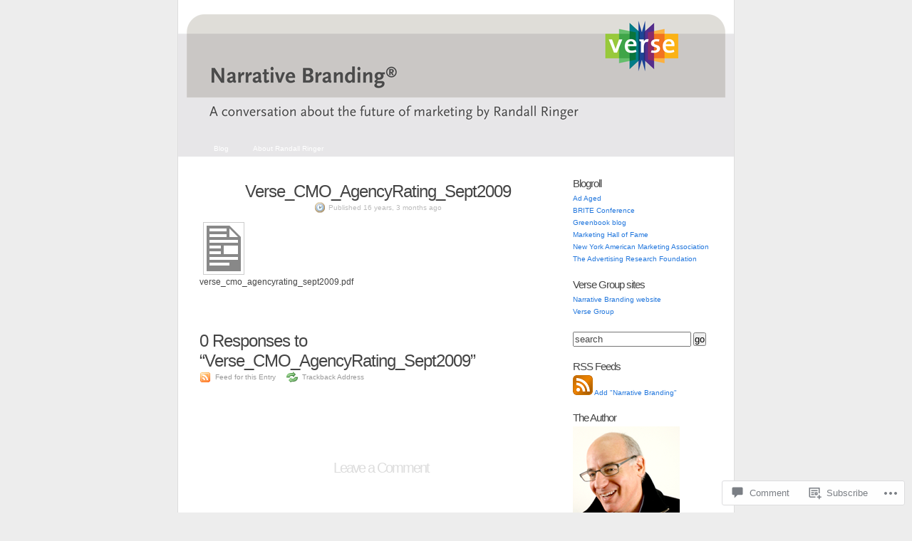

--- FILE ---
content_type: text/html; charset=UTF-8
request_url: https://narrativebranding.wordpress.com/2009/09/27/are-agencies-delivering-on-client-needs/verse_cmo_agencyrating_sept2009/
body_size: 17595
content:
<!DOCTYPE html PUBLIC "-//W3C//DTD XHTML 1.0 Transitional//EN" "http://www.w3.org/TR/xhtml1/DTD/xhtml1-transitional.dtd">
<html xmlns="http://www.w3.org/1999/xhtml" lang="en">
<head profile="http://gmpg.org/xfn/11">
	<meta http-equiv="Content-Type" content="text/html; charset=UTF-8" />
	<title>Verse_CMO_AgencyRating_Sept2009 | Narrative Branding ®</title>
	<link rel="pingback" href="https://narrativebranding.wordpress.com/xmlrpc.php" />
	<meta name='robots' content='max-image-preview:large' />
<link rel='dns-prefetch' href='//widgets.wp.com' />
<link rel='dns-prefetch' href='//s0.wp.com' />
<link rel="alternate" type="application/rss+xml" title="Narrative Branding ® &raquo; Feed" href="https://narrativebranding.wordpress.com/feed/" />
<link rel="alternate" type="application/rss+xml" title="Narrative Branding ® &raquo; Comments Feed" href="https://narrativebranding.wordpress.com/comments/feed/" />
<link rel="alternate" type="application/rss+xml" title="Narrative Branding ® &raquo; Verse_CMO_AgencyRating_Sept2009 Comments Feed" href="https://narrativebranding.wordpress.com/2009/09/27/are-agencies-delivering-on-client-needs/verse_cmo_agencyrating_sept2009/feed/" />
	<script type="text/javascript">
		/* <![CDATA[ */
		function addLoadEvent(func) {
			var oldonload = window.onload;
			if (typeof window.onload != 'function') {
				window.onload = func;
			} else {
				window.onload = function () {
					oldonload();
					func();
				}
			}
		}
		/* ]]> */
	</script>
	<link crossorigin='anonymous' rel='stylesheet' id='all-css-0-1' href='/wp-content/mu-plugins/infinity/themes/pub/k2.css?m=1340729719i&cssminify=yes' type='text/css' media='all' />
<style id='wp-emoji-styles-inline-css'>

	img.wp-smiley, img.emoji {
		display: inline !important;
		border: none !important;
		box-shadow: none !important;
		height: 1em !important;
		width: 1em !important;
		margin: 0 0.07em !important;
		vertical-align: -0.1em !important;
		background: none !important;
		padding: 0 !important;
	}
/*# sourceURL=wp-emoji-styles-inline-css */
</style>
<link crossorigin='anonymous' rel='stylesheet' id='all-css-2-1' href='/wp-content/plugins/gutenberg-core/v22.2.0/build/styles/block-library/style.css?m=1764855221i&cssminify=yes' type='text/css' media='all' />
<style id='wp-block-library-inline-css'>
.has-text-align-justify {
	text-align:justify;
}
.has-text-align-justify{text-align:justify;}

/*# sourceURL=wp-block-library-inline-css */
</style><style id='global-styles-inline-css'>
:root{--wp--preset--aspect-ratio--square: 1;--wp--preset--aspect-ratio--4-3: 4/3;--wp--preset--aspect-ratio--3-4: 3/4;--wp--preset--aspect-ratio--3-2: 3/2;--wp--preset--aspect-ratio--2-3: 2/3;--wp--preset--aspect-ratio--16-9: 16/9;--wp--preset--aspect-ratio--9-16: 9/16;--wp--preset--color--black: #000000;--wp--preset--color--cyan-bluish-gray: #abb8c3;--wp--preset--color--white: #ffffff;--wp--preset--color--pale-pink: #f78da7;--wp--preset--color--vivid-red: #cf2e2e;--wp--preset--color--luminous-vivid-orange: #ff6900;--wp--preset--color--luminous-vivid-amber: #fcb900;--wp--preset--color--light-green-cyan: #7bdcb5;--wp--preset--color--vivid-green-cyan: #00d084;--wp--preset--color--pale-cyan-blue: #8ed1fc;--wp--preset--color--vivid-cyan-blue: #0693e3;--wp--preset--color--vivid-purple: #9b51e0;--wp--preset--gradient--vivid-cyan-blue-to-vivid-purple: linear-gradient(135deg,rgb(6,147,227) 0%,rgb(155,81,224) 100%);--wp--preset--gradient--light-green-cyan-to-vivid-green-cyan: linear-gradient(135deg,rgb(122,220,180) 0%,rgb(0,208,130) 100%);--wp--preset--gradient--luminous-vivid-amber-to-luminous-vivid-orange: linear-gradient(135deg,rgb(252,185,0) 0%,rgb(255,105,0) 100%);--wp--preset--gradient--luminous-vivid-orange-to-vivid-red: linear-gradient(135deg,rgb(255,105,0) 0%,rgb(207,46,46) 100%);--wp--preset--gradient--very-light-gray-to-cyan-bluish-gray: linear-gradient(135deg,rgb(238,238,238) 0%,rgb(169,184,195) 100%);--wp--preset--gradient--cool-to-warm-spectrum: linear-gradient(135deg,rgb(74,234,220) 0%,rgb(151,120,209) 20%,rgb(207,42,186) 40%,rgb(238,44,130) 60%,rgb(251,105,98) 80%,rgb(254,248,76) 100%);--wp--preset--gradient--blush-light-purple: linear-gradient(135deg,rgb(255,206,236) 0%,rgb(152,150,240) 100%);--wp--preset--gradient--blush-bordeaux: linear-gradient(135deg,rgb(254,205,165) 0%,rgb(254,45,45) 50%,rgb(107,0,62) 100%);--wp--preset--gradient--luminous-dusk: linear-gradient(135deg,rgb(255,203,112) 0%,rgb(199,81,192) 50%,rgb(65,88,208) 100%);--wp--preset--gradient--pale-ocean: linear-gradient(135deg,rgb(255,245,203) 0%,rgb(182,227,212) 50%,rgb(51,167,181) 100%);--wp--preset--gradient--electric-grass: linear-gradient(135deg,rgb(202,248,128) 0%,rgb(113,206,126) 100%);--wp--preset--gradient--midnight: linear-gradient(135deg,rgb(2,3,129) 0%,rgb(40,116,252) 100%);--wp--preset--font-size--small: 13px;--wp--preset--font-size--medium: 20px;--wp--preset--font-size--large: 36px;--wp--preset--font-size--x-large: 42px;--wp--preset--font-family--albert-sans: 'Albert Sans', sans-serif;--wp--preset--font-family--alegreya: Alegreya, serif;--wp--preset--font-family--arvo: Arvo, serif;--wp--preset--font-family--bodoni-moda: 'Bodoni Moda', serif;--wp--preset--font-family--bricolage-grotesque: 'Bricolage Grotesque', sans-serif;--wp--preset--font-family--cabin: Cabin, sans-serif;--wp--preset--font-family--chivo: Chivo, sans-serif;--wp--preset--font-family--commissioner: Commissioner, sans-serif;--wp--preset--font-family--cormorant: Cormorant, serif;--wp--preset--font-family--courier-prime: 'Courier Prime', monospace;--wp--preset--font-family--crimson-pro: 'Crimson Pro', serif;--wp--preset--font-family--dm-mono: 'DM Mono', monospace;--wp--preset--font-family--dm-sans: 'DM Sans', sans-serif;--wp--preset--font-family--dm-serif-display: 'DM Serif Display', serif;--wp--preset--font-family--domine: Domine, serif;--wp--preset--font-family--eb-garamond: 'EB Garamond', serif;--wp--preset--font-family--epilogue: Epilogue, sans-serif;--wp--preset--font-family--fahkwang: Fahkwang, sans-serif;--wp--preset--font-family--figtree: Figtree, sans-serif;--wp--preset--font-family--fira-sans: 'Fira Sans', sans-serif;--wp--preset--font-family--fjalla-one: 'Fjalla One', sans-serif;--wp--preset--font-family--fraunces: Fraunces, serif;--wp--preset--font-family--gabarito: Gabarito, system-ui;--wp--preset--font-family--ibm-plex-mono: 'IBM Plex Mono', monospace;--wp--preset--font-family--ibm-plex-sans: 'IBM Plex Sans', sans-serif;--wp--preset--font-family--ibarra-real-nova: 'Ibarra Real Nova', serif;--wp--preset--font-family--instrument-serif: 'Instrument Serif', serif;--wp--preset--font-family--inter: Inter, sans-serif;--wp--preset--font-family--josefin-sans: 'Josefin Sans', sans-serif;--wp--preset--font-family--jost: Jost, sans-serif;--wp--preset--font-family--libre-baskerville: 'Libre Baskerville', serif;--wp--preset--font-family--libre-franklin: 'Libre Franklin', sans-serif;--wp--preset--font-family--literata: Literata, serif;--wp--preset--font-family--lora: Lora, serif;--wp--preset--font-family--merriweather: Merriweather, serif;--wp--preset--font-family--montserrat: Montserrat, sans-serif;--wp--preset--font-family--newsreader: Newsreader, serif;--wp--preset--font-family--noto-sans-mono: 'Noto Sans Mono', sans-serif;--wp--preset--font-family--nunito: Nunito, sans-serif;--wp--preset--font-family--open-sans: 'Open Sans', sans-serif;--wp--preset--font-family--overpass: Overpass, sans-serif;--wp--preset--font-family--pt-serif: 'PT Serif', serif;--wp--preset--font-family--petrona: Petrona, serif;--wp--preset--font-family--piazzolla: Piazzolla, serif;--wp--preset--font-family--playfair-display: 'Playfair Display', serif;--wp--preset--font-family--plus-jakarta-sans: 'Plus Jakarta Sans', sans-serif;--wp--preset--font-family--poppins: Poppins, sans-serif;--wp--preset--font-family--raleway: Raleway, sans-serif;--wp--preset--font-family--roboto: Roboto, sans-serif;--wp--preset--font-family--roboto-slab: 'Roboto Slab', serif;--wp--preset--font-family--rubik: Rubik, sans-serif;--wp--preset--font-family--rufina: Rufina, serif;--wp--preset--font-family--sora: Sora, sans-serif;--wp--preset--font-family--source-sans-3: 'Source Sans 3', sans-serif;--wp--preset--font-family--source-serif-4: 'Source Serif 4', serif;--wp--preset--font-family--space-mono: 'Space Mono', monospace;--wp--preset--font-family--syne: Syne, sans-serif;--wp--preset--font-family--texturina: Texturina, serif;--wp--preset--font-family--urbanist: Urbanist, sans-serif;--wp--preset--font-family--work-sans: 'Work Sans', sans-serif;--wp--preset--spacing--20: 0.44rem;--wp--preset--spacing--30: 0.67rem;--wp--preset--spacing--40: 1rem;--wp--preset--spacing--50: 1.5rem;--wp--preset--spacing--60: 2.25rem;--wp--preset--spacing--70: 3.38rem;--wp--preset--spacing--80: 5.06rem;--wp--preset--shadow--natural: 6px 6px 9px rgba(0, 0, 0, 0.2);--wp--preset--shadow--deep: 12px 12px 50px rgba(0, 0, 0, 0.4);--wp--preset--shadow--sharp: 6px 6px 0px rgba(0, 0, 0, 0.2);--wp--preset--shadow--outlined: 6px 6px 0px -3px rgb(255, 255, 255), 6px 6px rgb(0, 0, 0);--wp--preset--shadow--crisp: 6px 6px 0px rgb(0, 0, 0);}:where(.is-layout-flex){gap: 0.5em;}:where(.is-layout-grid){gap: 0.5em;}body .is-layout-flex{display: flex;}.is-layout-flex{flex-wrap: wrap;align-items: center;}.is-layout-flex > :is(*, div){margin: 0;}body .is-layout-grid{display: grid;}.is-layout-grid > :is(*, div){margin: 0;}:where(.wp-block-columns.is-layout-flex){gap: 2em;}:where(.wp-block-columns.is-layout-grid){gap: 2em;}:where(.wp-block-post-template.is-layout-flex){gap: 1.25em;}:where(.wp-block-post-template.is-layout-grid){gap: 1.25em;}.has-black-color{color: var(--wp--preset--color--black) !important;}.has-cyan-bluish-gray-color{color: var(--wp--preset--color--cyan-bluish-gray) !important;}.has-white-color{color: var(--wp--preset--color--white) !important;}.has-pale-pink-color{color: var(--wp--preset--color--pale-pink) !important;}.has-vivid-red-color{color: var(--wp--preset--color--vivid-red) !important;}.has-luminous-vivid-orange-color{color: var(--wp--preset--color--luminous-vivid-orange) !important;}.has-luminous-vivid-amber-color{color: var(--wp--preset--color--luminous-vivid-amber) !important;}.has-light-green-cyan-color{color: var(--wp--preset--color--light-green-cyan) !important;}.has-vivid-green-cyan-color{color: var(--wp--preset--color--vivid-green-cyan) !important;}.has-pale-cyan-blue-color{color: var(--wp--preset--color--pale-cyan-blue) !important;}.has-vivid-cyan-blue-color{color: var(--wp--preset--color--vivid-cyan-blue) !important;}.has-vivid-purple-color{color: var(--wp--preset--color--vivid-purple) !important;}.has-black-background-color{background-color: var(--wp--preset--color--black) !important;}.has-cyan-bluish-gray-background-color{background-color: var(--wp--preset--color--cyan-bluish-gray) !important;}.has-white-background-color{background-color: var(--wp--preset--color--white) !important;}.has-pale-pink-background-color{background-color: var(--wp--preset--color--pale-pink) !important;}.has-vivid-red-background-color{background-color: var(--wp--preset--color--vivid-red) !important;}.has-luminous-vivid-orange-background-color{background-color: var(--wp--preset--color--luminous-vivid-orange) !important;}.has-luminous-vivid-amber-background-color{background-color: var(--wp--preset--color--luminous-vivid-amber) !important;}.has-light-green-cyan-background-color{background-color: var(--wp--preset--color--light-green-cyan) !important;}.has-vivid-green-cyan-background-color{background-color: var(--wp--preset--color--vivid-green-cyan) !important;}.has-pale-cyan-blue-background-color{background-color: var(--wp--preset--color--pale-cyan-blue) !important;}.has-vivid-cyan-blue-background-color{background-color: var(--wp--preset--color--vivid-cyan-blue) !important;}.has-vivid-purple-background-color{background-color: var(--wp--preset--color--vivid-purple) !important;}.has-black-border-color{border-color: var(--wp--preset--color--black) !important;}.has-cyan-bluish-gray-border-color{border-color: var(--wp--preset--color--cyan-bluish-gray) !important;}.has-white-border-color{border-color: var(--wp--preset--color--white) !important;}.has-pale-pink-border-color{border-color: var(--wp--preset--color--pale-pink) !important;}.has-vivid-red-border-color{border-color: var(--wp--preset--color--vivid-red) !important;}.has-luminous-vivid-orange-border-color{border-color: var(--wp--preset--color--luminous-vivid-orange) !important;}.has-luminous-vivid-amber-border-color{border-color: var(--wp--preset--color--luminous-vivid-amber) !important;}.has-light-green-cyan-border-color{border-color: var(--wp--preset--color--light-green-cyan) !important;}.has-vivid-green-cyan-border-color{border-color: var(--wp--preset--color--vivid-green-cyan) !important;}.has-pale-cyan-blue-border-color{border-color: var(--wp--preset--color--pale-cyan-blue) !important;}.has-vivid-cyan-blue-border-color{border-color: var(--wp--preset--color--vivid-cyan-blue) !important;}.has-vivid-purple-border-color{border-color: var(--wp--preset--color--vivid-purple) !important;}.has-vivid-cyan-blue-to-vivid-purple-gradient-background{background: var(--wp--preset--gradient--vivid-cyan-blue-to-vivid-purple) !important;}.has-light-green-cyan-to-vivid-green-cyan-gradient-background{background: var(--wp--preset--gradient--light-green-cyan-to-vivid-green-cyan) !important;}.has-luminous-vivid-amber-to-luminous-vivid-orange-gradient-background{background: var(--wp--preset--gradient--luminous-vivid-amber-to-luminous-vivid-orange) !important;}.has-luminous-vivid-orange-to-vivid-red-gradient-background{background: var(--wp--preset--gradient--luminous-vivid-orange-to-vivid-red) !important;}.has-very-light-gray-to-cyan-bluish-gray-gradient-background{background: var(--wp--preset--gradient--very-light-gray-to-cyan-bluish-gray) !important;}.has-cool-to-warm-spectrum-gradient-background{background: var(--wp--preset--gradient--cool-to-warm-spectrum) !important;}.has-blush-light-purple-gradient-background{background: var(--wp--preset--gradient--blush-light-purple) !important;}.has-blush-bordeaux-gradient-background{background: var(--wp--preset--gradient--blush-bordeaux) !important;}.has-luminous-dusk-gradient-background{background: var(--wp--preset--gradient--luminous-dusk) !important;}.has-pale-ocean-gradient-background{background: var(--wp--preset--gradient--pale-ocean) !important;}.has-electric-grass-gradient-background{background: var(--wp--preset--gradient--electric-grass) !important;}.has-midnight-gradient-background{background: var(--wp--preset--gradient--midnight) !important;}.has-small-font-size{font-size: var(--wp--preset--font-size--small) !important;}.has-medium-font-size{font-size: var(--wp--preset--font-size--medium) !important;}.has-large-font-size{font-size: var(--wp--preset--font-size--large) !important;}.has-x-large-font-size{font-size: var(--wp--preset--font-size--x-large) !important;}.has-albert-sans-font-family{font-family: var(--wp--preset--font-family--albert-sans) !important;}.has-alegreya-font-family{font-family: var(--wp--preset--font-family--alegreya) !important;}.has-arvo-font-family{font-family: var(--wp--preset--font-family--arvo) !important;}.has-bodoni-moda-font-family{font-family: var(--wp--preset--font-family--bodoni-moda) !important;}.has-bricolage-grotesque-font-family{font-family: var(--wp--preset--font-family--bricolage-grotesque) !important;}.has-cabin-font-family{font-family: var(--wp--preset--font-family--cabin) !important;}.has-chivo-font-family{font-family: var(--wp--preset--font-family--chivo) !important;}.has-commissioner-font-family{font-family: var(--wp--preset--font-family--commissioner) !important;}.has-cormorant-font-family{font-family: var(--wp--preset--font-family--cormorant) !important;}.has-courier-prime-font-family{font-family: var(--wp--preset--font-family--courier-prime) !important;}.has-crimson-pro-font-family{font-family: var(--wp--preset--font-family--crimson-pro) !important;}.has-dm-mono-font-family{font-family: var(--wp--preset--font-family--dm-mono) !important;}.has-dm-sans-font-family{font-family: var(--wp--preset--font-family--dm-sans) !important;}.has-dm-serif-display-font-family{font-family: var(--wp--preset--font-family--dm-serif-display) !important;}.has-domine-font-family{font-family: var(--wp--preset--font-family--domine) !important;}.has-eb-garamond-font-family{font-family: var(--wp--preset--font-family--eb-garamond) !important;}.has-epilogue-font-family{font-family: var(--wp--preset--font-family--epilogue) !important;}.has-fahkwang-font-family{font-family: var(--wp--preset--font-family--fahkwang) !important;}.has-figtree-font-family{font-family: var(--wp--preset--font-family--figtree) !important;}.has-fira-sans-font-family{font-family: var(--wp--preset--font-family--fira-sans) !important;}.has-fjalla-one-font-family{font-family: var(--wp--preset--font-family--fjalla-one) !important;}.has-fraunces-font-family{font-family: var(--wp--preset--font-family--fraunces) !important;}.has-gabarito-font-family{font-family: var(--wp--preset--font-family--gabarito) !important;}.has-ibm-plex-mono-font-family{font-family: var(--wp--preset--font-family--ibm-plex-mono) !important;}.has-ibm-plex-sans-font-family{font-family: var(--wp--preset--font-family--ibm-plex-sans) !important;}.has-ibarra-real-nova-font-family{font-family: var(--wp--preset--font-family--ibarra-real-nova) !important;}.has-instrument-serif-font-family{font-family: var(--wp--preset--font-family--instrument-serif) !important;}.has-inter-font-family{font-family: var(--wp--preset--font-family--inter) !important;}.has-josefin-sans-font-family{font-family: var(--wp--preset--font-family--josefin-sans) !important;}.has-jost-font-family{font-family: var(--wp--preset--font-family--jost) !important;}.has-libre-baskerville-font-family{font-family: var(--wp--preset--font-family--libre-baskerville) !important;}.has-libre-franklin-font-family{font-family: var(--wp--preset--font-family--libre-franklin) !important;}.has-literata-font-family{font-family: var(--wp--preset--font-family--literata) !important;}.has-lora-font-family{font-family: var(--wp--preset--font-family--lora) !important;}.has-merriweather-font-family{font-family: var(--wp--preset--font-family--merriweather) !important;}.has-montserrat-font-family{font-family: var(--wp--preset--font-family--montserrat) !important;}.has-newsreader-font-family{font-family: var(--wp--preset--font-family--newsreader) !important;}.has-noto-sans-mono-font-family{font-family: var(--wp--preset--font-family--noto-sans-mono) !important;}.has-nunito-font-family{font-family: var(--wp--preset--font-family--nunito) !important;}.has-open-sans-font-family{font-family: var(--wp--preset--font-family--open-sans) !important;}.has-overpass-font-family{font-family: var(--wp--preset--font-family--overpass) !important;}.has-pt-serif-font-family{font-family: var(--wp--preset--font-family--pt-serif) !important;}.has-petrona-font-family{font-family: var(--wp--preset--font-family--petrona) !important;}.has-piazzolla-font-family{font-family: var(--wp--preset--font-family--piazzolla) !important;}.has-playfair-display-font-family{font-family: var(--wp--preset--font-family--playfair-display) !important;}.has-plus-jakarta-sans-font-family{font-family: var(--wp--preset--font-family--plus-jakarta-sans) !important;}.has-poppins-font-family{font-family: var(--wp--preset--font-family--poppins) !important;}.has-raleway-font-family{font-family: var(--wp--preset--font-family--raleway) !important;}.has-roboto-font-family{font-family: var(--wp--preset--font-family--roboto) !important;}.has-roboto-slab-font-family{font-family: var(--wp--preset--font-family--roboto-slab) !important;}.has-rubik-font-family{font-family: var(--wp--preset--font-family--rubik) !important;}.has-rufina-font-family{font-family: var(--wp--preset--font-family--rufina) !important;}.has-sora-font-family{font-family: var(--wp--preset--font-family--sora) !important;}.has-source-sans-3-font-family{font-family: var(--wp--preset--font-family--source-sans-3) !important;}.has-source-serif-4-font-family{font-family: var(--wp--preset--font-family--source-serif-4) !important;}.has-space-mono-font-family{font-family: var(--wp--preset--font-family--space-mono) !important;}.has-syne-font-family{font-family: var(--wp--preset--font-family--syne) !important;}.has-texturina-font-family{font-family: var(--wp--preset--font-family--texturina) !important;}.has-urbanist-font-family{font-family: var(--wp--preset--font-family--urbanist) !important;}.has-work-sans-font-family{font-family: var(--wp--preset--font-family--work-sans) !important;}
/*# sourceURL=global-styles-inline-css */
</style>

<style id='classic-theme-styles-inline-css'>
/*! This file is auto-generated */
.wp-block-button__link{color:#fff;background-color:#32373c;border-radius:9999px;box-shadow:none;text-decoration:none;padding:calc(.667em + 2px) calc(1.333em + 2px);font-size:1.125em}.wp-block-file__button{background:#32373c;color:#fff;text-decoration:none}
/*# sourceURL=/wp-includes/css/classic-themes.min.css */
</style>
<link crossorigin='anonymous' rel='stylesheet' id='all-css-4-1' href='/_static/??-eJx9j9sOwjAIhl/[base64]&cssminify=yes' type='text/css' media='all' />
<link rel='stylesheet' id='verbum-gutenberg-css-css' href='https://widgets.wp.com/verbum-block-editor/block-editor.css?ver=1738686361' media='all' />
<link crossorigin='anonymous' rel='stylesheet' id='all-css-6-1' href='/wp-content/themes/pub/k2/style.css?m=1741693332i&cssminify=yes' type='text/css' media='all' />
<link crossorigin='anonymous' rel='stylesheet' id='print-css-7-1' href='/wp-content/themes/pub/k2/css/print.css?m=1160419208i&cssminify=yes' type='text/css' media='print' />
<link crossorigin='anonymous' rel='stylesheet' id='all-css-8-1' href='/_static/??-eJzTLy/QTc7PK0nNK9HPLdUtyClNz8wr1i9KTcrJTwcy0/WTi5G5ekCujj52Temp+bo5+cmJJZn5eSgc3bScxMwikFb7XFtDE1NLExMLc0OTLACohS2q&cssminify=yes' type='text/css' media='all' />
<style id='jetpack-global-styles-frontend-style-inline-css'>
:root { --font-headings: unset; --font-base: unset; --font-headings-default: -apple-system,BlinkMacSystemFont,"Segoe UI",Roboto,Oxygen-Sans,Ubuntu,Cantarell,"Helvetica Neue",sans-serif; --font-base-default: -apple-system,BlinkMacSystemFont,"Segoe UI",Roboto,Oxygen-Sans,Ubuntu,Cantarell,"Helvetica Neue",sans-serif;}
/*# sourceURL=jetpack-global-styles-frontend-style-inline-css */
</style>
<link crossorigin='anonymous' rel='stylesheet' id='all-css-10-1' href='/wp-content/themes/h4/global.css?m=1420737423i&cssminify=yes' type='text/css' media='all' />
<script type="text/javascript" id="wpcom-actionbar-placeholder-js-extra">
/* <![CDATA[ */
var actionbardata = {"siteID":"6011173","postID":"456","siteURL":"https://narrativebranding.wordpress.com","xhrURL":"https://narrativebranding.wordpress.com/wp-admin/admin-ajax.php","nonce":"2b4b87fe72","isLoggedIn":"","statusMessage":"","subsEmailDefault":"instantly","proxyScriptUrl":"https://s0.wp.com/wp-content/js/wpcom-proxy-request.js?m=1513050504i&amp;ver=20211021","shortlink":"https://wp.me/apdMp-7m","i18n":{"followedText":"New posts from this site will now appear in your \u003Ca href=\"https://wordpress.com/reader\"\u003EReader\u003C/a\u003E","foldBar":"Collapse this bar","unfoldBar":"Expand this bar","shortLinkCopied":"Shortlink copied to clipboard."}};
//# sourceURL=wpcom-actionbar-placeholder-js-extra
/* ]]> */
</script>
<script type="text/javascript" id="jetpack-mu-wpcom-settings-js-before">
/* <![CDATA[ */
var JETPACK_MU_WPCOM_SETTINGS = {"assetsUrl":"https://s0.wp.com/wp-content/mu-plugins/jetpack-mu-wpcom-plugin/moon/jetpack_vendor/automattic/jetpack-mu-wpcom/src/build/"};
//# sourceURL=jetpack-mu-wpcom-settings-js-before
/* ]]> */
</script>
<script crossorigin='anonymous' type='text/javascript'  src='/wp-content/js/rlt-proxy.js?m=1720530689i'></script>
<script type="text/javascript" id="rlt-proxy-js-after">
/* <![CDATA[ */
	rltInitialize( {"token":null,"iframeOrigins":["https:\/\/widgets.wp.com"]} );
//# sourceURL=rlt-proxy-js-after
/* ]]> */
</script>
<link rel="EditURI" type="application/rsd+xml" title="RSD" href="https://narrativebranding.wordpress.com/xmlrpc.php?rsd" />
<meta name="generator" content="WordPress.com" />
<link rel="canonical" href="https://narrativebranding.wordpress.com/2009/09/27/are-agencies-delivering-on-client-needs/verse_cmo_agencyrating_sept2009/" />
<link rel='shortlink' href='https://wp.me/apdMp-7m' />
<link rel="alternate" type="application/json+oembed" href="https://public-api.wordpress.com/oembed/?format=json&amp;url=https%3A%2F%2Fnarrativebranding.wordpress.com%2F2009%2F09%2F27%2Fare-agencies-delivering-on-client-needs%2Fverse_cmo_agencyrating_sept2009%2F&amp;for=wpcom-auto-discovery" /><link rel="alternate" type="application/xml+oembed" href="https://public-api.wordpress.com/oembed/?format=xml&amp;url=https%3A%2F%2Fnarrativebranding.wordpress.com%2F2009%2F09%2F27%2Fare-agencies-delivering-on-client-needs%2Fverse_cmo_agencyrating_sept2009%2F&amp;for=wpcom-auto-discovery" />
<!-- Jetpack Open Graph Tags -->
<meta property="og:type" content="article" />
<meta property="og:title" content="Verse_CMO_AgencyRating_Sept2009" />
<meta property="og:url" content="https://narrativebranding.wordpress.com/2009/09/27/are-agencies-delivering-on-client-needs/verse_cmo_agencyrating_sept2009/" />
<meta property="og:description" content="How marketers rate the quality of work they get from their agencies" />
<meta property="article:published_time" content="2009-09-27T20:25:15+00:00" />
<meta property="article:modified_time" content="2009-09-27T20:25:15+00:00" />
<meta property="og:site_name" content="Narrative Branding ®" />
<meta property="og:image" content="https://secure.gravatar.com/blavatar/42df61a2ab8c76acc8557dde66b75e35d63b368abbc33f3a88db6a1151785f98?s=200&#038;ts=1768779997" />
<meta property="og:image:width" content="200" />
<meta property="og:image:height" content="200" />
<meta property="og:image:alt" content="" />
<meta property="og:locale" content="en_US" />
<meta property="fb:app_id" content="249643311490" />
<meta property="article:publisher" content="https://www.facebook.com/WordPresscom" />
<meta name="twitter:text:title" content="Verse_CMO_AgencyRating_Sept2009" />
<meta name="twitter:image" content="https://secure.gravatar.com/blavatar/42df61a2ab8c76acc8557dde66b75e35d63b368abbc33f3a88db6a1151785f98?s=240" />
<meta name="twitter:card" content="summary" />

<!-- End Jetpack Open Graph Tags -->
<link rel="shortcut icon" type="image/x-icon" href="https://secure.gravatar.com/blavatar/42df61a2ab8c76acc8557dde66b75e35d63b368abbc33f3a88db6a1151785f98?s=32" sizes="16x16" />
<link rel="icon" type="image/x-icon" href="https://secure.gravatar.com/blavatar/42df61a2ab8c76acc8557dde66b75e35d63b368abbc33f3a88db6a1151785f98?s=32" sizes="16x16" />
<link rel="apple-touch-icon" href="https://secure.gravatar.com/blavatar/42df61a2ab8c76acc8557dde66b75e35d63b368abbc33f3a88db6a1151785f98?s=114" />
<link rel='openid.server' href='https://narrativebranding.wordpress.com/?openidserver=1' />
<link rel='openid.delegate' href='https://narrativebranding.wordpress.com/' />
<link rel="search" type="application/opensearchdescription+xml" href="https://narrativebranding.wordpress.com/osd.xml" title="Narrative Branding ®" />
<link rel="search" type="application/opensearchdescription+xml" href="https://s1.wp.com/opensearch.xml" title="WordPress.com" />
		<style id="wpcom-hotfix-masterbar-style">
			@media screen and (min-width: 783px) {
				#wpadminbar .quicklinks li#wp-admin-bar-my-account.with-avatar > a img {
					margin-top: 5px;
				}
			}
		</style>
		<style type="text/css">.recentcomments a{display:inline !important;padding:0 !important;margin:0 !important;}</style>		<style type="text/css">
			.recentcomments a {
				display: inline !important;
				padding: 0 !important;
				margin: 0 !important;
			}

			table.recentcommentsavatartop img.avatar, table.recentcommentsavatarend img.avatar {
				border: 0px;
				margin: 0;
			}

			table.recentcommentsavatartop a, table.recentcommentsavatarend a {
				border: 0px !important;
				background-color: transparent !important;
			}

			td.recentcommentsavatarend, td.recentcommentsavatartop {
				padding: 0px 0px 1px 0px;
				margin: 0px;
			}

			td.recentcommentstextend {
				border: none !important;
				padding: 0px 0px 2px 10px;
			}

			.rtl td.recentcommentstextend {
				padding: 0px 10px 2px 0px;
			}

			td.recentcommentstexttop {
				border: none;
				padding: 0px 0px 0px 10px;
			}

			.rtl td.recentcommentstexttop {
				padding: 0px 10px 0px 0px;
			}
		</style>
		<meta name="description" content="How marketers rate the quality of work they get from their agencies" />
<style type="text/css">
#header {
	background:#3371a3 url(https://narrativebranding.wordpress.com/wp-content/uploads/2009/01/header_new.png) center repeat-y;
}
#header h1 a, #header .description {
	display: none;
}
</style>
<link crossorigin='anonymous' rel='stylesheet' id='all-css-0-3' href='/wp-content/mu-plugins/jetpack-plugin/moon/_inc/build/subscriptions/subscriptions.min.css?m=1753976312i&cssminify=yes' type='text/css' media='all' />
</head>

<body class="attachment wp-singular attachment-template-default single single-attachment postid-456 attachmentid-456 attachment-pdf wp-theme-pubk2 customizer-styles-applied  jetpack-reblog-enabled">
<div id="page">
	<div id="header">
		<h1><a href="https://narrativebranding.wordpress.com/">Narrative Branding ®</a></h1>
		<p class="description">A conversation about the future of marketing by Randall Ringer</p>

		<ul id="nav" class="menu"><li ><a href="https://narrativebranding.wordpress.com/">Blog</a></li><li class="page_item page-item-2"><a href="https://narrativebranding.wordpress.com/about/">About Randall Ringer</a></li>
</ul>

	</div>
		<hr />

<div class="content">

	<div id="primary">
		<div id="current-content">
			<div id="primarycontent" class="hfeed">

	
	
				<div id="post-456" class="post-456 attachment type-attachment status-inherit hentry">
					<div class="entry-head">
						<h3 class="entry-title"><a href="https://narrativebranding.wordpress.com/2009/09/27/are-agencies-delivering-on-client-needs/verse_cmo_agencyrating_sept2009/" rel="bookmark">Verse_CMO_AgencyRating_Sept2009</a></h3>

						<small class="entry-meta">
							<span class="chronodata">
Published  16 years, 3 months ago							</span>
						</small>
					</div> <!-- .entry-head -->

					<div class="entry-content">
						<p class="smallattachment"><a href='https://narrativebranding.wordpress.com/wp-content/uploads/2009/09/verse_cmo_agencyrating_sept2009.pdf' title='Verse_CMO_AgencyRating_Sept2009'><img src='https://s0.wp.com/wp-includes/images/media/document.svg' title='Verse_CMO_AgencyRating_Sept2009' alt='Verse_CMO_AgencyRating_Sept2009' /></a><br />verse_cmo_agencyrating_sept2009.pdf</p>
																	</div> <!-- .entry-content -->
				</div> <!-- #post-ID -->

				
	<div class="comments">

		<h4><span id="comments">0</span> Responses to &#8220;Verse_CMO_AgencyRating_Sept2009&#8221;</h4>

		<div class="metalinks">
			<span class="commentsrsslink"><a href="https://narrativebranding.wordpress.com/2009/09/27/are-agencies-delivering-on-client-needs/verse_cmo_agencyrating_sept2009/feed/">Feed for this Entry</a></span>
			<span class="trackbacklink"><a href="https://narrativebranding.wordpress.com/2009/09/27/are-agencies-delivering-on-client-needs/verse_cmo_agencyrating_sept2009/trackback/" title="Copy this URI to trackback this entry.">Trackback Address</a></span>		</div>
	<hr />

	<ol id="commentlist">
		</ol> <!-- END #commentlist -->

	<div class="navigation">
		<div class="alignleft"></div>
		<div class="alignright"></div>
	</div>
	<br />

	<ol id="pinglist">
		</ol> <!-- END #pinglist -->

		<ol id="commentlist">
		<li id="leavecomment">
			Leave a Comment		</li>
	</ol>
	
	
	</div> <!-- END .comments 1 -->

	
	
		<div id="respond" class="comment-respond">
		<h3 id="reply-title" class="comment-reply-title">Leave a comment</h3><form action="https://narrativebranding.wordpress.com/wp-comments-post.php" method="post" id="commentform" class="comment-form">


<div class="comment-form__verbum transparent"></div><div class="verbum-form-meta"><input type='hidden' name='comment_post_ID' value='456' id='comment_post_ID' />
<input type='hidden' name='comment_parent' id='comment_parent' value='0' />

			<input type="hidden" name="highlander_comment_nonce" id="highlander_comment_nonce" value="86427cafbc" />
			<input type="hidden" name="verbum_show_subscription_modal" value="" /></div><p style="display: none;"><input type="hidden" id="akismet_comment_nonce" name="akismet_comment_nonce" value="f6d1761187" /></p><p style="display: none !important;" class="akismet-fields-container" data-prefix="ak_"><label>&#916;<textarea name="ak_hp_textarea" cols="45" rows="8" maxlength="100"></textarea></label><input type="hidden" id="ak_js_1" name="ak_js" value="63"/><script type="text/javascript">
/* <![CDATA[ */
document.getElementById( "ak_js_1" ).setAttribute( "value", ( new Date() ).getTime() );
/* ]]> */
</script>
</p></form>	</div><!-- #respond -->
	
	
	
	<hr />

	
	<div class="navigation">
						<div class="clear"></div>
	</div>

	
	<hr />

				</div> <!-- #primarycontent -->
		</div> <!-- #current-content -->

		<div id="dynamic-content"></div>

	</div> <!-- #primary -->

	<hr />

<div class="secondary">

<div id="linkcat-1356" class="widget widget_links"><h2 class="widgettitle">Blogroll</h2>

	<ul class='xoxo blogroll'>
<li><a href="http://adaged.blogspot.com">Ad Aged</a></li>
<li><a href="http://www.briteconference.com">BRITE Conference</a></li>
<li><a href="http://www.greenbookblog.org/" title="Greenbook&#8217;s blog on market research">Greenbook blog</a></li>
<li><a href="http://marketinghalloffame.org/" title="Make a Nomination Now! Celebrating Brilliance In Marketing">Marketing Hall of Fame</a></li>
<li><a href="http://www.NYAMA.org" title="New York chapter of the AMA">New York American Marketing Association</a></li>
<li><a href="http://www.thearf.org">The Advertising Research Foundation</a></li>

	</ul>
</div>
<div id="linkcat-16192544" class="widget widget_links"><h2 class="widgettitle">Verse Group sites</h2>

	<ul class='xoxo blogroll'>
<li><a href="http://www.narrativebranding.com" rel="me">Narrative Branding website</a></li>
<li><a href="http://www.versegroup.com" title="Verse Group, the company that developed Narrative Branding">Verse Group</a></li>

	</ul>
</div>
<div id="search-2" class="widget widget_search">
<form method="get" id="searchform" action="/">
	<input type="text" id="s" name="s" onblur="this.value=(this.value=='') ? 'search' : this.value;" onfocus="this.value=(this.value=='search') ? '' : this.value;" id="supports" name="s" value="search" />
	<input type="submit" id="searchsubmit" value="go" />
</form>


</div><div id="text-339458191" class="widget widget_text"><h2 class="widgettitle">RSS Feeds</h2>
			<div class="textwidget"><a href="https://narrativebranding.wordpress.com/feed"><img src="https://faq.files.wordpress.com/2006/11/c28.png"/> Add "Narrative Branding"</a></div>
		</div><div id="text-340126661" class="widget widget_text"><h2 class="widgettitle">The Author</h2>
			<div class="textwidget"><a href="https://narrativebranding.wordpress.com/about/"><img src="https://narrativebranding.files.wordpress.com/2009/01/randy.png"/><br />About Randall Ringer</a></div>
		</div>
		<div id="recent-posts-3" class="widget widget_recent_entries">
		<h2 class="widgettitle">Recent Posts</h2>

		<ul>
											<li>
					<a href="https://narrativebranding.wordpress.com/2015/04/29/match-wits-with-sherlock-holmes-in-this-unique-immersive-story-experience/">Match Wits With Sherlock Holmes In This Unique Immersive Story&nbsp;Experience</a>
									</li>
											<li>
					<a href="https://narrativebranding.wordpress.com/2015/04/16/the-truth-about-global-marketing-or-drop-the-brics/">The Truth About Global Marketing &#8212; or &#8212; Drop the&nbsp;BRICs!</a>
									</li>
											<li>
					<a href="https://narrativebranding.wordpress.com/2015/03/03/marketing-hall-of-fame-announces-2015-inductees/">Marketing Hall of Fame announces 2015&nbsp;Inductees!</a>
									</li>
											<li>
					<a href="https://narrativebranding.wordpress.com/2014/12/12/save-the-date-for-the-2015-marketing-hall-of-fame-event/">Save The Date For the 2015 Marketing Hall of Fame&nbsp;Event!</a>
									</li>
											<li>
					<a href="https://narrativebranding.wordpress.com/2014/11/04/our-rigid-western-ideas-of-democracy/">Our Rigid Western Ideas of&nbsp;Democracy</a>
									</li>
					</ul>

		</div><div id="blog_subscription-3" class="widget widget_blog_subscription jetpack_subscription_widget"><h2 class="widgettitle"><label for="subscribe-field">Email Subscription</label></h2>


			<div class="wp-block-jetpack-subscriptions__container">
			<form
				action="https://subscribe.wordpress.com"
				method="post"
				accept-charset="utf-8"
				data-blog="6011173"
				data-post_access_level="everybody"
				id="subscribe-blog"
			>
				<p>Enter your email address to subscribe to this blog and receive notifications of new posts by email.</p>
				<p id="subscribe-email">
					<label
						id="subscribe-field-label"
						for="subscribe-field"
						class="screen-reader-text"
					>
						Email Address:					</label>

					<input
							type="email"
							name="email"
							autocomplete="email"
							
							style="width: 95%; padding: 1px 10px"
							placeholder="Email Address"
							value=""
							id="subscribe-field"
							required
						/>				</p>

				<p id="subscribe-submit"
									>
					<input type="hidden" name="action" value="subscribe"/>
					<input type="hidden" name="blog_id" value="6011173"/>
					<input type="hidden" name="source" value="https://narrativebranding.wordpress.com/2009/09/27/are-agencies-delivering-on-client-needs/verse_cmo_agencyrating_sept2009/"/>
					<input type="hidden" name="sub-type" value="widget"/>
					<input type="hidden" name="redirect_fragment" value="subscribe-blog"/>
					<input type="hidden" id="_wpnonce" name="_wpnonce" value="afe1859a59" />					<button type="submit"
													class="wp-block-button__link"
																	>
						Sign me up!					</button>
				</p>
			</form>
							<div class="wp-block-jetpack-subscriptions__subscount">
					Join 29 other subscribers				</div>
						</div>
			
</div><div id="recent-comments-2" class="widget widget_recent_comments"><h2 class="widgettitle">Recent Comments</h2>
				<table class="recentcommentsavatar" cellspacing="0" cellpadding="0" border="0">
					<tr><td title="Steven Skaggs" class="recentcommentsavatartop" style="height:48px; width:48px;"><img referrerpolicy="no-referrer" alt='Steven Skaggs&#039;s avatar' src='https://1.gravatar.com/avatar/14763a98d1e53269fefbd2453743075dc896235cc29fc369e72d95ce40b1e5cf?s=48&#038;d=https%3A%2F%2Fs0.wp.com%2Fi%2Fmu.gif' srcset='https://1.gravatar.com/avatar/14763a98d1e53269fefbd2453743075dc896235cc29fc369e72d95ce40b1e5cf?s=48&#038;d=https%3A%2F%2Fs0.wp.com%2Fi%2Fmu.gif 1x, https://1.gravatar.com/avatar/14763a98d1e53269fefbd2453743075dc896235cc29fc369e72d95ce40b1e5cf?s=72&#038;d=https%3A%2F%2Fs0.wp.com%2Fi%2Fmu.gif 1.5x, https://1.gravatar.com/avatar/14763a98d1e53269fefbd2453743075dc896235cc29fc369e72d95ce40b1e5cf?s=96&#038;d=https%3A%2F%2Fs0.wp.com%2Fi%2Fmu.gif 2x, https://1.gravatar.com/avatar/14763a98d1e53269fefbd2453743075dc896235cc29fc369e72d95ce40b1e5cf?s=144&#038;d=https%3A%2F%2Fs0.wp.com%2Fi%2Fmu.gif 3x, https://1.gravatar.com/avatar/14763a98d1e53269fefbd2453743075dc896235cc29fc369e72d95ce40b1e5cf?s=192&#038;d=https%3A%2F%2Fs0.wp.com%2Fi%2Fmu.gif 4x' class='avatar avatar-48' height='48' width='48' loading='lazy' decoding='async' /></td><td class="recentcommentstexttop" style="">Steven Skaggs on <a href="https://narrativebranding.wordpress.com/2009/04/17/can-the-prudential-rewrite-historyor-at-least-redesign-it/#comment-12035">Can The Prudential rewrite his&hellip;</a></td></tr><tr><td title="Steven Skaggs" class="recentcommentsavatarend" style="height:48px; width:48px;"><img referrerpolicy="no-referrer" alt='Steven Skaggs&#039;s avatar' src='https://1.gravatar.com/avatar/14763a98d1e53269fefbd2453743075dc896235cc29fc369e72d95ce40b1e5cf?s=48&#038;d=https%3A%2F%2Fs0.wp.com%2Fi%2Fmu.gif' srcset='https://1.gravatar.com/avatar/14763a98d1e53269fefbd2453743075dc896235cc29fc369e72d95ce40b1e5cf?s=48&#038;d=https%3A%2F%2Fs0.wp.com%2Fi%2Fmu.gif 1x, https://1.gravatar.com/avatar/14763a98d1e53269fefbd2453743075dc896235cc29fc369e72d95ce40b1e5cf?s=72&#038;d=https%3A%2F%2Fs0.wp.com%2Fi%2Fmu.gif 1.5x, https://1.gravatar.com/avatar/14763a98d1e53269fefbd2453743075dc896235cc29fc369e72d95ce40b1e5cf?s=96&#038;d=https%3A%2F%2Fs0.wp.com%2Fi%2Fmu.gif 2x, https://1.gravatar.com/avatar/14763a98d1e53269fefbd2453743075dc896235cc29fc369e72d95ce40b1e5cf?s=144&#038;d=https%3A%2F%2Fs0.wp.com%2Fi%2Fmu.gif 3x, https://1.gravatar.com/avatar/14763a98d1e53269fefbd2453743075dc896235cc29fc369e72d95ce40b1e5cf?s=192&#038;d=https%3A%2F%2Fs0.wp.com%2Fi%2Fmu.gif 4x' class='avatar avatar-48' height='48' width='48' loading='lazy' decoding='async' /></td><td class="recentcommentstextend" style="">Steven Skaggs on <a href="https://narrativebranding.wordpress.com/2009/04/17/can-the-prudential-rewrite-historyor-at-least-redesign-it/#comment-12034">Can The Prudential rewrite his&hellip;</a></td></tr><tr><td title="Randall Ringer" class="recentcommentsavatarend" style="height:48px; width:48px;"><a href="http://www.versegroup.com" rel="nofollow"><img referrerpolicy="no-referrer" alt='Randall Ringer&#039;s avatar' src='https://1.gravatar.com/avatar/1186039c04b15136a9c5fe2575bd290025643b0144fbad2fd34e73db76d9a6f2?s=48&#038;d=https%3A%2F%2Fs0.wp.com%2Fi%2Fmu.gif' srcset='https://1.gravatar.com/avatar/1186039c04b15136a9c5fe2575bd290025643b0144fbad2fd34e73db76d9a6f2?s=48&#038;d=https%3A%2F%2Fs0.wp.com%2Fi%2Fmu.gif 1x, https://1.gravatar.com/avatar/1186039c04b15136a9c5fe2575bd290025643b0144fbad2fd34e73db76d9a6f2?s=72&#038;d=https%3A%2F%2Fs0.wp.com%2Fi%2Fmu.gif 1.5x, https://1.gravatar.com/avatar/1186039c04b15136a9c5fe2575bd290025643b0144fbad2fd34e73db76d9a6f2?s=96&#038;d=https%3A%2F%2Fs0.wp.com%2Fi%2Fmu.gif 2x, https://1.gravatar.com/avatar/1186039c04b15136a9c5fe2575bd290025643b0144fbad2fd34e73db76d9a6f2?s=144&#038;d=https%3A%2F%2Fs0.wp.com%2Fi%2Fmu.gif 3x, https://1.gravatar.com/avatar/1186039c04b15136a9c5fe2575bd290025643b0144fbad2fd34e73db76d9a6f2?s=192&#038;d=https%3A%2F%2Fs0.wp.com%2Fi%2Fmu.gif 4x' class='avatar avatar-48' height='48' width='48' loading='lazy' decoding='async' /></a></td><td class="recentcommentstextend" style=""><a href="http://www.versegroup.com" rel="nofollow">Randall Ringer</a> on <a href="https://narrativebranding.wordpress.com/2010/09/19/everyone-needs-a-touchstone/#comment-11890">Everyone needs a&nbsp;Touchsto&hellip;</a></td></tr><tr><td title="Jane Grimaldi" class="recentcommentsavatarend" style="height:48px; width:48px;"><img referrerpolicy="no-referrer" alt='Jane Grimaldi&#039;s avatar' src='https://2.gravatar.com/avatar/e1a7ff69bd18ddf9030b9e4d45beefa9fd28b7a30b1cf5354841574d3b70040b?s=48&#038;d=https%3A%2F%2Fs0.wp.com%2Fi%2Fmu.gif' srcset='https://2.gravatar.com/avatar/e1a7ff69bd18ddf9030b9e4d45beefa9fd28b7a30b1cf5354841574d3b70040b?s=48&#038;d=https%3A%2F%2Fs0.wp.com%2Fi%2Fmu.gif 1x, https://2.gravatar.com/avatar/e1a7ff69bd18ddf9030b9e4d45beefa9fd28b7a30b1cf5354841574d3b70040b?s=72&#038;d=https%3A%2F%2Fs0.wp.com%2Fi%2Fmu.gif 1.5x, https://2.gravatar.com/avatar/e1a7ff69bd18ddf9030b9e4d45beefa9fd28b7a30b1cf5354841574d3b70040b?s=96&#038;d=https%3A%2F%2Fs0.wp.com%2Fi%2Fmu.gif 2x, https://2.gravatar.com/avatar/e1a7ff69bd18ddf9030b9e4d45beefa9fd28b7a30b1cf5354841574d3b70040b?s=144&#038;d=https%3A%2F%2Fs0.wp.com%2Fi%2Fmu.gif 3x, https://2.gravatar.com/avatar/e1a7ff69bd18ddf9030b9e4d45beefa9fd28b7a30b1cf5354841574d3b70040b?s=192&#038;d=https%3A%2F%2Fs0.wp.com%2Fi%2Fmu.gif 4x' class='avatar avatar-48' height='48' width='48' loading='lazy' decoding='async' /></td><td class="recentcommentstextend" style="">Jane Grimaldi on <a href="https://narrativebranding.wordpress.com/2010/09/19/everyone-needs-a-touchstone/#comment-11851">Everyone needs a&nbsp;Touchsto&hellip;</a></td></tr><tr><td title="Jane Grimaldi" class="recentcommentsavatarend" style="height:48px; width:48px;"><a href="http://www.facebook.com/janegrimaldi" rel="nofollow"><img referrerpolicy="no-referrer" alt='Jane Grimaldi&#039;s avatar' src='https://2.gravatar.com/avatar/e1a7ff69bd18ddf9030b9e4d45beefa9fd28b7a30b1cf5354841574d3b70040b?s=48&#038;d=https%3A%2F%2Fs0.wp.com%2Fi%2Fmu.gif' srcset='https://2.gravatar.com/avatar/e1a7ff69bd18ddf9030b9e4d45beefa9fd28b7a30b1cf5354841574d3b70040b?s=48&#038;d=https%3A%2F%2Fs0.wp.com%2Fi%2Fmu.gif 1x, https://2.gravatar.com/avatar/e1a7ff69bd18ddf9030b9e4d45beefa9fd28b7a30b1cf5354841574d3b70040b?s=72&#038;d=https%3A%2F%2Fs0.wp.com%2Fi%2Fmu.gif 1.5x, https://2.gravatar.com/avatar/e1a7ff69bd18ddf9030b9e4d45beefa9fd28b7a30b1cf5354841574d3b70040b?s=96&#038;d=https%3A%2F%2Fs0.wp.com%2Fi%2Fmu.gif 2x, https://2.gravatar.com/avatar/e1a7ff69bd18ddf9030b9e4d45beefa9fd28b7a30b1cf5354841574d3b70040b?s=144&#038;d=https%3A%2F%2Fs0.wp.com%2Fi%2Fmu.gif 3x, https://2.gravatar.com/avatar/e1a7ff69bd18ddf9030b9e4d45beefa9fd28b7a30b1cf5354841574d3b70040b?s=192&#038;d=https%3A%2F%2Fs0.wp.com%2Fi%2Fmu.gif 4x' class='avatar avatar-48' height='48' width='48' loading='lazy' decoding='async' /></a></td><td class="recentcommentstextend" style=""><a href="http://www.facebook.com/janegrimaldi" rel="nofollow">Jane Grimaldi</a> on <a href="https://narrativebranding.wordpress.com/2010/09/19/everyone-needs-a-touchstone/#comment-11843">Everyone needs a&nbsp;Touchsto&hellip;</a></td></tr>				</table>
				</div><div id="archives-2" class="widget widget_archive"><h2 class="widgettitle">Archives</h2>

			<ul>
					<li><a href='https://narrativebranding.wordpress.com/2015/04/'>April 2015</a></li>
	<li><a href='https://narrativebranding.wordpress.com/2015/03/'>March 2015</a></li>
	<li><a href='https://narrativebranding.wordpress.com/2014/12/'>December 2014</a></li>
	<li><a href='https://narrativebranding.wordpress.com/2014/11/'>November 2014</a></li>
	<li><a href='https://narrativebranding.wordpress.com/2014/09/'>September 2014</a></li>
	<li><a href='https://narrativebranding.wordpress.com/2014/08/'>August 2014</a></li>
	<li><a href='https://narrativebranding.wordpress.com/2014/05/'>May 2014</a></li>
	<li><a href='https://narrativebranding.wordpress.com/2014/03/'>March 2014</a></li>
	<li><a href='https://narrativebranding.wordpress.com/2014/02/'>February 2014</a></li>
	<li><a href='https://narrativebranding.wordpress.com/2013/10/'>October 2013</a></li>
	<li><a href='https://narrativebranding.wordpress.com/2013/08/'>August 2013</a></li>
	<li><a href='https://narrativebranding.wordpress.com/2013/07/'>July 2013</a></li>
	<li><a href='https://narrativebranding.wordpress.com/2013/06/'>June 2013</a></li>
	<li><a href='https://narrativebranding.wordpress.com/2013/04/'>April 2013</a></li>
	<li><a href='https://narrativebranding.wordpress.com/2013/03/'>March 2013</a></li>
	<li><a href='https://narrativebranding.wordpress.com/2013/02/'>February 2013</a></li>
	<li><a href='https://narrativebranding.wordpress.com/2013/01/'>January 2013</a></li>
	<li><a href='https://narrativebranding.wordpress.com/2012/12/'>December 2012</a></li>
	<li><a href='https://narrativebranding.wordpress.com/2012/11/'>November 2012</a></li>
	<li><a href='https://narrativebranding.wordpress.com/2012/10/'>October 2012</a></li>
	<li><a href='https://narrativebranding.wordpress.com/2012/05/'>May 2012</a></li>
	<li><a href='https://narrativebranding.wordpress.com/2012/04/'>April 2012</a></li>
	<li><a href='https://narrativebranding.wordpress.com/2012/03/'>March 2012</a></li>
	<li><a href='https://narrativebranding.wordpress.com/2012/02/'>February 2012</a></li>
	<li><a href='https://narrativebranding.wordpress.com/2012/01/'>January 2012</a></li>
	<li><a href='https://narrativebranding.wordpress.com/2011/12/'>December 2011</a></li>
	<li><a href='https://narrativebranding.wordpress.com/2011/11/'>November 2011</a></li>
	<li><a href='https://narrativebranding.wordpress.com/2011/10/'>October 2011</a></li>
	<li><a href='https://narrativebranding.wordpress.com/2011/09/'>September 2011</a></li>
	<li><a href='https://narrativebranding.wordpress.com/2011/08/'>August 2011</a></li>
	<li><a href='https://narrativebranding.wordpress.com/2011/07/'>July 2011</a></li>
	<li><a href='https://narrativebranding.wordpress.com/2011/06/'>June 2011</a></li>
	<li><a href='https://narrativebranding.wordpress.com/2011/05/'>May 2011</a></li>
	<li><a href='https://narrativebranding.wordpress.com/2011/04/'>April 2011</a></li>
	<li><a href='https://narrativebranding.wordpress.com/2011/03/'>March 2011</a></li>
	<li><a href='https://narrativebranding.wordpress.com/2011/02/'>February 2011</a></li>
	<li><a href='https://narrativebranding.wordpress.com/2011/01/'>January 2011</a></li>
	<li><a href='https://narrativebranding.wordpress.com/2010/12/'>December 2010</a></li>
	<li><a href='https://narrativebranding.wordpress.com/2010/11/'>November 2010</a></li>
	<li><a href='https://narrativebranding.wordpress.com/2010/10/'>October 2010</a></li>
	<li><a href='https://narrativebranding.wordpress.com/2010/09/'>September 2010</a></li>
	<li><a href='https://narrativebranding.wordpress.com/2010/08/'>August 2010</a></li>
	<li><a href='https://narrativebranding.wordpress.com/2010/07/'>July 2010</a></li>
	<li><a href='https://narrativebranding.wordpress.com/2010/06/'>June 2010</a></li>
	<li><a href='https://narrativebranding.wordpress.com/2010/05/'>May 2010</a></li>
	<li><a href='https://narrativebranding.wordpress.com/2010/04/'>April 2010</a></li>
	<li><a href='https://narrativebranding.wordpress.com/2010/03/'>March 2010</a></li>
	<li><a href='https://narrativebranding.wordpress.com/2010/02/'>February 2010</a></li>
	<li><a href='https://narrativebranding.wordpress.com/2010/01/'>January 2010</a></li>
	<li><a href='https://narrativebranding.wordpress.com/2009/12/'>December 2009</a></li>
	<li><a href='https://narrativebranding.wordpress.com/2009/11/'>November 2009</a></li>
	<li><a href='https://narrativebranding.wordpress.com/2009/10/'>October 2009</a></li>
	<li><a href='https://narrativebranding.wordpress.com/2009/09/'>September 2009</a></li>
	<li><a href='https://narrativebranding.wordpress.com/2009/08/'>August 2009</a></li>
	<li><a href='https://narrativebranding.wordpress.com/2009/07/'>July 2009</a></li>
	<li><a href='https://narrativebranding.wordpress.com/2009/06/'>June 2009</a></li>
	<li><a href='https://narrativebranding.wordpress.com/2009/05/'>May 2009</a></li>
	<li><a href='https://narrativebranding.wordpress.com/2009/04/'>April 2009</a></li>
	<li><a href='https://narrativebranding.wordpress.com/2009/03/'>March 2009</a></li>
	<li><a href='https://narrativebranding.wordpress.com/2009/02/'>February 2009</a></li>
	<li><a href='https://narrativebranding.wordpress.com/2009/01/'>January 2009</a></li>
	<li><a href='https://narrativebranding.wordpress.com/2008/12/'>December 2008</a></li>
			</ul>

			</div>
</div>
<div class="clear"></div>

</div> <!-- .content -->

	<div class="clear"></div>

	

</div> <!-- Close Page -->

<hr />

<p id="footer"><small>
	<a href="https://wordpress.com/?ref=footer_blog" rel="nofollow">Blog at WordPress.com.</a> 	<br />
	<a href="https://narrativebranding.wordpress.com/feed/">RSS Entries</a> and <a href="https://narrativebranding.wordpress.com/comments/feed/">RSS Comments</a></small></p>

	<!--  -->
<script type="speculationrules">
{"prefetch":[{"source":"document","where":{"and":[{"href_matches":"/*"},{"not":{"href_matches":["/wp-*.php","/wp-admin/*","/files/*","/wp-content/*","/wp-content/plugins/*","/wp-content/themes/pub/k2/*","/*\\?(.+)"]}},{"not":{"selector_matches":"a[rel~=\"nofollow\"]"}},{"not":{"selector_matches":".no-prefetch, .no-prefetch a"}}]},"eagerness":"conservative"}]}
</script>
<script type="text/javascript" src="//0.gravatar.com/js/hovercards/hovercards.min.js?ver=202603924dcd77a86c6f1d3698ec27fc5da92b28585ddad3ee636c0397cf312193b2a1" id="grofiles-cards-js"></script>
<script type="text/javascript" id="wpgroho-js-extra">
/* <![CDATA[ */
var WPGroHo = {"my_hash":""};
//# sourceURL=wpgroho-js-extra
/* ]]> */
</script>
<script crossorigin='anonymous' type='text/javascript'  src='/wp-content/mu-plugins/gravatar-hovercards/wpgroho.js?m=1610363240i'></script>

	<script>
		// Initialize and attach hovercards to all gravatars
		( function() {
			function init() {
				if ( typeof Gravatar === 'undefined' ) {
					return;
				}

				if ( typeof Gravatar.init !== 'function' ) {
					return;
				}

				Gravatar.profile_cb = function ( hash, id ) {
					WPGroHo.syncProfileData( hash, id );
				};

				Gravatar.my_hash = WPGroHo.my_hash;
				Gravatar.init(
					'body',
					'#wp-admin-bar-my-account',
					{
						i18n: {
							'Edit your profile →': 'Edit your profile →',
							'View profile →': 'View profile →',
							'Contact': 'Contact',
							'Send money': 'Send money',
							'Sorry, we are unable to load this Gravatar profile.': 'Sorry, we are unable to load this Gravatar profile.',
							'Gravatar not found.': 'Gravatar not found.',
							'Too Many Requests.': 'Too Many Requests.',
							'Internal Server Error.': 'Internal Server Error.',
							'Is this you?': 'Is this you?',
							'Claim your free profile.': 'Claim your free profile.',
							'Email': 'Email',
							'Home Phone': 'Home Phone',
							'Work Phone': 'Work Phone',
							'Cell Phone': 'Cell Phone',
							'Contact Form': 'Contact Form',
							'Calendar': 'Calendar',
						},
					}
				);
			}

			if ( document.readyState !== 'loading' ) {
				init();
			} else {
				document.addEventListener( 'DOMContentLoaded', init );
			}
		} )();
	</script>

		<div style="display:none">
	<div class="grofile-hash-map-3de712d10ecd7ef7d67a568aa0bbbc41">
	</div>
	<div class="grofile-hash-map-cab638553a724fd3dfe13efd2abdbf61">
	</div>
	<div class="grofile-hash-map-ac70160ee185bae6fb37e0e39d935047">
	</div>
	<div class="grofile-hash-map-ac70160ee185bae6fb37e0e39d935047">
	</div>
	</div>
		<div id="actionbar" dir="ltr" style="display: none;"
			class="actnbr-pub-k2 actnbr-has-follow actnbr-has-actions">
		<ul>
								<li class="actnbr-btn actnbr-hidden">
						<a class="actnbr-action actnbr-actn-comment" href="https://narrativebranding.wordpress.com/2009/09/27/are-agencies-delivering-on-client-needs/verse_cmo_agencyrating_sept2009/#respond">
							<svg class="gridicon gridicons-comment" height="20" width="20" xmlns="http://www.w3.org/2000/svg" viewBox="0 0 24 24"><g><path d="M12 16l-5 5v-5H5c-1.1 0-2-.9-2-2V5c0-1.1.9-2 2-2h14c1.1 0 2 .9 2 2v9c0 1.1-.9 2-2 2h-7z"/></g></svg>							<span>Comment						</span>
						</a>
					</li>
									<li class="actnbr-btn actnbr-hidden">
								<a class="actnbr-action actnbr-actn-follow " href="">
			<svg class="gridicon" height="20" width="20" xmlns="http://www.w3.org/2000/svg" viewBox="0 0 20 20"><path clip-rule="evenodd" d="m4 4.5h12v6.5h1.5v-6.5-1.5h-1.5-12-1.5v1.5 10.5c0 1.1046.89543 2 2 2h7v-1.5h-7c-.27614 0-.5-.2239-.5-.5zm10.5 2h-9v1.5h9zm-5 3h-4v1.5h4zm3.5 1.5h-1v1h1zm-1-1.5h-1.5v1.5 1 1.5h1.5 1 1.5v-1.5-1-1.5h-1.5zm-2.5 2.5h-4v1.5h4zm6.5 1.25h1.5v2.25h2.25v1.5h-2.25v2.25h-1.5v-2.25h-2.25v-1.5h2.25z"  fill-rule="evenodd"></path></svg>
			<span>Subscribe</span>
		</a>
		<a class="actnbr-action actnbr-actn-following  no-display" href="">
			<svg class="gridicon" height="20" width="20" xmlns="http://www.w3.org/2000/svg" viewBox="0 0 20 20"><path fill-rule="evenodd" clip-rule="evenodd" d="M16 4.5H4V15C4 15.2761 4.22386 15.5 4.5 15.5H11.5V17H4.5C3.39543 17 2.5 16.1046 2.5 15V4.5V3H4H16H17.5V4.5V12.5H16V4.5ZM5.5 6.5H14.5V8H5.5V6.5ZM5.5 9.5H9.5V11H5.5V9.5ZM12 11H13V12H12V11ZM10.5 9.5H12H13H14.5V11V12V13.5H13H12H10.5V12V11V9.5ZM5.5 12H9.5V13.5H5.5V12Z" fill="#008A20"></path><path class="following-icon-tick" d="M13.5 16L15.5 18L19 14.5" stroke="#008A20" stroke-width="1.5"></path></svg>
			<span>Subscribed</span>
		</a>
							<div class="actnbr-popover tip tip-top-left actnbr-notice" id="follow-bubble">
							<div class="tip-arrow"></div>
							<div class="tip-inner actnbr-follow-bubble">
															<ul>
											<li class="actnbr-sitename">
			<a href="https://narrativebranding.wordpress.com">
				<img loading='lazy' alt='' src='https://secure.gravatar.com/blavatar/42df61a2ab8c76acc8557dde66b75e35d63b368abbc33f3a88db6a1151785f98?s=50&#038;d=https%3A%2F%2Fs0.wp.com%2Fi%2Flogo%2Fwpcom-gray-white.png' srcset='https://secure.gravatar.com/blavatar/42df61a2ab8c76acc8557dde66b75e35d63b368abbc33f3a88db6a1151785f98?s=50&#038;d=https%3A%2F%2Fs0.wp.com%2Fi%2Flogo%2Fwpcom-gray-white.png 1x, https://secure.gravatar.com/blavatar/42df61a2ab8c76acc8557dde66b75e35d63b368abbc33f3a88db6a1151785f98?s=75&#038;d=https%3A%2F%2Fs0.wp.com%2Fi%2Flogo%2Fwpcom-gray-white.png 1.5x, https://secure.gravatar.com/blavatar/42df61a2ab8c76acc8557dde66b75e35d63b368abbc33f3a88db6a1151785f98?s=100&#038;d=https%3A%2F%2Fs0.wp.com%2Fi%2Flogo%2Fwpcom-gray-white.png 2x, https://secure.gravatar.com/blavatar/42df61a2ab8c76acc8557dde66b75e35d63b368abbc33f3a88db6a1151785f98?s=150&#038;d=https%3A%2F%2Fs0.wp.com%2Fi%2Flogo%2Fwpcom-gray-white.png 3x, https://secure.gravatar.com/blavatar/42df61a2ab8c76acc8557dde66b75e35d63b368abbc33f3a88db6a1151785f98?s=200&#038;d=https%3A%2F%2Fs0.wp.com%2Fi%2Flogo%2Fwpcom-gray-white.png 4x' class='avatar avatar-50' height='50' width='50' />				Narrative Branding ®			</a>
		</li>
										<div class="actnbr-message no-display"></div>
									<form method="post" action="https://subscribe.wordpress.com" accept-charset="utf-8" style="display: none;">
																						<div class="actnbr-follow-count">Join 29 other subscribers</div>
																					<div>
										<input type="email" name="email" placeholder="Enter your email address" class="actnbr-email-field" aria-label="Enter your email address" />
										</div>
										<input type="hidden" name="action" value="subscribe" />
										<input type="hidden" name="blog_id" value="6011173" />
										<input type="hidden" name="source" value="https://narrativebranding.wordpress.com/2009/09/27/are-agencies-delivering-on-client-needs/verse_cmo_agencyrating_sept2009/" />
										<input type="hidden" name="sub-type" value="actionbar-follow" />
										<input type="hidden" id="_wpnonce" name="_wpnonce" value="afe1859a59" />										<div class="actnbr-button-wrap">
											<button type="submit" value="Sign me up">
												Sign me up											</button>
										</div>
									</form>
									<li class="actnbr-login-nudge">
										<div>
											Already have a WordPress.com account? <a href="https://wordpress.com/log-in?redirect_to=https%3A%2F%2Fnarrativebranding.wordpress.com%2F2009%2F09%2F27%2Fare-agencies-delivering-on-client-needs%2Fverse_cmo_agencyrating_sept2009%2F&#038;signup_flow=account">Log in now.</a>										</div>
									</li>
								</ul>
															</div>
						</div>
					</li>
							<li class="actnbr-ellipsis actnbr-hidden">
				<svg class="gridicon gridicons-ellipsis" height="24" width="24" xmlns="http://www.w3.org/2000/svg" viewBox="0 0 24 24"><g><path d="M7 12c0 1.104-.896 2-2 2s-2-.896-2-2 .896-2 2-2 2 .896 2 2zm12-2c-1.104 0-2 .896-2 2s.896 2 2 2 2-.896 2-2-.896-2-2-2zm-7 0c-1.104 0-2 .896-2 2s.896 2 2 2 2-.896 2-2-.896-2-2-2z"/></g></svg>				<div class="actnbr-popover tip tip-top-left actnbr-more">
					<div class="tip-arrow"></div>
					<div class="tip-inner">
						<ul>
								<li class="actnbr-sitename">
			<a href="https://narrativebranding.wordpress.com">
				<img loading='lazy' alt='' src='https://secure.gravatar.com/blavatar/42df61a2ab8c76acc8557dde66b75e35d63b368abbc33f3a88db6a1151785f98?s=50&#038;d=https%3A%2F%2Fs0.wp.com%2Fi%2Flogo%2Fwpcom-gray-white.png' srcset='https://secure.gravatar.com/blavatar/42df61a2ab8c76acc8557dde66b75e35d63b368abbc33f3a88db6a1151785f98?s=50&#038;d=https%3A%2F%2Fs0.wp.com%2Fi%2Flogo%2Fwpcom-gray-white.png 1x, https://secure.gravatar.com/blavatar/42df61a2ab8c76acc8557dde66b75e35d63b368abbc33f3a88db6a1151785f98?s=75&#038;d=https%3A%2F%2Fs0.wp.com%2Fi%2Flogo%2Fwpcom-gray-white.png 1.5x, https://secure.gravatar.com/blavatar/42df61a2ab8c76acc8557dde66b75e35d63b368abbc33f3a88db6a1151785f98?s=100&#038;d=https%3A%2F%2Fs0.wp.com%2Fi%2Flogo%2Fwpcom-gray-white.png 2x, https://secure.gravatar.com/blavatar/42df61a2ab8c76acc8557dde66b75e35d63b368abbc33f3a88db6a1151785f98?s=150&#038;d=https%3A%2F%2Fs0.wp.com%2Fi%2Flogo%2Fwpcom-gray-white.png 3x, https://secure.gravatar.com/blavatar/42df61a2ab8c76acc8557dde66b75e35d63b368abbc33f3a88db6a1151785f98?s=200&#038;d=https%3A%2F%2Fs0.wp.com%2Fi%2Flogo%2Fwpcom-gray-white.png 4x' class='avatar avatar-50' height='50' width='50' />				Narrative Branding ®			</a>
		</li>
								<li class="actnbr-folded-follow">
										<a class="actnbr-action actnbr-actn-follow " href="">
			<svg class="gridicon" height="20" width="20" xmlns="http://www.w3.org/2000/svg" viewBox="0 0 20 20"><path clip-rule="evenodd" d="m4 4.5h12v6.5h1.5v-6.5-1.5h-1.5-12-1.5v1.5 10.5c0 1.1046.89543 2 2 2h7v-1.5h-7c-.27614 0-.5-.2239-.5-.5zm10.5 2h-9v1.5h9zm-5 3h-4v1.5h4zm3.5 1.5h-1v1h1zm-1-1.5h-1.5v1.5 1 1.5h1.5 1 1.5v-1.5-1-1.5h-1.5zm-2.5 2.5h-4v1.5h4zm6.5 1.25h1.5v2.25h2.25v1.5h-2.25v2.25h-1.5v-2.25h-2.25v-1.5h2.25z"  fill-rule="evenodd"></path></svg>
			<span>Subscribe</span>
		</a>
		<a class="actnbr-action actnbr-actn-following  no-display" href="">
			<svg class="gridicon" height="20" width="20" xmlns="http://www.w3.org/2000/svg" viewBox="0 0 20 20"><path fill-rule="evenodd" clip-rule="evenodd" d="M16 4.5H4V15C4 15.2761 4.22386 15.5 4.5 15.5H11.5V17H4.5C3.39543 17 2.5 16.1046 2.5 15V4.5V3H4H16H17.5V4.5V12.5H16V4.5ZM5.5 6.5H14.5V8H5.5V6.5ZM5.5 9.5H9.5V11H5.5V9.5ZM12 11H13V12H12V11ZM10.5 9.5H12H13H14.5V11V12V13.5H13H12H10.5V12V11V9.5ZM5.5 12H9.5V13.5H5.5V12Z" fill="#008A20"></path><path class="following-icon-tick" d="M13.5 16L15.5 18L19 14.5" stroke="#008A20" stroke-width="1.5"></path></svg>
			<span>Subscribed</span>
		</a>
								</li>
														<li class="actnbr-signup"><a href="https://wordpress.com/start/">Sign up</a></li>
							<li class="actnbr-login"><a href="https://wordpress.com/log-in?redirect_to=https%3A%2F%2Fnarrativebranding.wordpress.com%2F2009%2F09%2F27%2Fare-agencies-delivering-on-client-needs%2Fverse_cmo_agencyrating_sept2009%2F&#038;signup_flow=account">Log in</a></li>
																<li class="actnbr-shortlink">
										<a href="https://wp.me/apdMp-7m">
											<span class="actnbr-shortlink__text">Copy shortlink</span>
											<span class="actnbr-shortlink__icon"><svg class="gridicon gridicons-checkmark" height="16" width="16" xmlns="http://www.w3.org/2000/svg" viewBox="0 0 24 24"><g><path d="M9 19.414l-6.707-6.707 1.414-1.414L9 16.586 20.293 5.293l1.414 1.414"/></g></svg></span>
										</a>
									</li>
																<li class="flb-report">
									<a href="https://wordpress.com/abuse/?report_url=https://narrativebranding.wordpress.com/2009/09/27/are-agencies-delivering-on-client-needs/verse_cmo_agencyrating_sept2009/" target="_blank" rel="noopener noreferrer">
										Report this content									</a>
								</li>
															<li class="actnbr-reader">
									<a href="https://wordpress.com/reader/blogs/6011173/posts/456">
										View post in Reader									</a>
								</li>
															<li class="actnbr-subs">
									<a href="https://subscribe.wordpress.com/">Manage subscriptions</a>
								</li>
																<li class="actnbr-fold"><a href="">Collapse this bar</a></li>
														</ul>
					</div>
				</div>
			</li>
		</ul>
	</div>
	
<script>
window.addEventListener( "DOMContentLoaded", function( event ) {
	var link = document.createElement( "link" );
	link.href = "/wp-content/mu-plugins/actionbar/actionbar.css?v=20250116";
	link.type = "text/css";
	link.rel = "stylesheet";
	document.head.appendChild( link );

	var script = document.createElement( "script" );
	script.src = "/wp-content/mu-plugins/actionbar/actionbar.js?v=20250204";
	document.body.appendChild( script );
} );
</script>

	
	<script type="text/javascript">
		(function () {
			var wpcom_reblog = {
				source: 'toolbar',

				toggle_reblog_box_flair: function (obj_id, post_id) {

					// Go to site selector. This will redirect to their blog if they only have one.
					const postEndpoint = `https://wordpress.com/post`;

					// Ideally we would use the permalink here, but fortunately this will be replaced with the 
					// post permalink in the editor.
					const originalURL = `${ document.location.href }?page_id=${ post_id }`; 
					
					const url =
						postEndpoint +
						'?url=' +
						encodeURIComponent( originalURL ) +
						'&is_post_share=true' +
						'&v=5';

					const redirect = function () {
						if (
							! window.open( url, '_blank' )
						) {
							location.href = url;
						}
					};

					if ( /Firefox/.test( navigator.userAgent ) ) {
						setTimeout( redirect, 0 );
					} else {
						redirect();
					}
				},
			};

			window.wpcom_reblog = wpcom_reblog;
		})();
	</script>
<script type="text/javascript" src="/wp-content/plugins/gutenberg-core/v22.2.0/build/scripts/hooks/index.min.js?m=1764855221i&amp;ver=1764773745495" id="wp-hooks-js"></script>
<script type="text/javascript" src="/wp-content/plugins/gutenberg-core/v22.2.0/build/scripts/i18n/index.min.js?m=1764855221i&amp;ver=1764773747362" id="wp-i18n-js"></script>
<script type="text/javascript" id="wp-i18n-js-after">
/* <![CDATA[ */
wp.i18n.setLocaleData( { 'text direction\u0004ltr': [ 'ltr' ] } );
//# sourceURL=wp-i18n-js-after
/* ]]> */
</script>
<script type="text/javascript" id="verbum-settings-js-before">
/* <![CDATA[ */
window.VerbumComments = {"Log in or provide your name and email to leave a reply.":"Log in or provide your name and email to leave a reply.","Log in or provide your name and email to leave a comment.":"Log in or provide your name and email to leave a comment.","Receive web and mobile notifications for posts on this site.":"Receive web and mobile notifications for posts on this site.","Name":"Name","Email (address never made public)":"Email (address never made public)","Website (optional)":"Website (optional)","Leave a reply. (log in optional)":"Leave a reply. (log in optional)","Leave a comment. (log in optional)":"Leave a comment. (log in optional)","Log in to leave a reply.":"Log in to leave a reply.","Log in to leave a comment.":"Log in to leave a comment.","Logged in via %s":"Logged in via %s","Log out":"Log out","Email":"Email","(Address never made public)":"(Address never made public)","Instantly":"Instantly","Daily":"Daily","Reply":"Reply","Comment":"Comment","WordPress":"WordPress","Weekly":"Weekly","Notify me of new posts":"Notify me of new posts","Email me new posts":"Email me new posts","Email me new comments":"Email me new comments","Cancel":"Cancel","Write a comment...":"Write a comment...","Write a reply...":"Write a reply...","Website":"Website","Optional":"Optional","We'll keep you in the loop!":"We'll keep you in the loop!","Loading your comment...":"Loading your comment...","Discover more from":"Discover more from Narrative Branding \u00ae","Subscribe now to keep reading and get access to the full archive.":"Subscribe now to keep reading and get access to the full archive.","Continue reading":"Continue reading","Never miss a beat!":"Never miss a beat!","Interested in getting blog post updates? Simply click the button below to stay in the loop!":"Interested in getting blog post updates? Simply click the button below to stay in the loop!","Enter your email address":"Enter your email address","Subscribe":"Subscribe","Comment sent successfully":"Comment sent successfully","Save my name, email, and website in this browser for the next time I comment.":"Save my name, email, and website in this browser for the next time I comment.","hovercardi18n":{"Edit your profile \u2192":"Edit your profile \u2192","View profile \u2192":"View profile \u2192","Contact":"Contact","Send money":"Send money","Profile not found.":"Profile not found.","Too Many Requests.":"Too Many Requests.","Internal Server Error.":"Internal Server Error.","Sorry, we are unable to load this Gravatar profile.":"Sorry, we are unable to load this Gravatar profile."},"siteId":6011173,"postId":456,"mustLogIn":false,"requireNameEmail":true,"commentRegistration":false,"connectURL":"https://narrativebranding.wordpress.com/public.api/connect/?action=request\u0026from_comments=yes","logoutURL":"https://narrativebranding.wordpress.com/wp-login.php?action=logout\u0026_wpnonce=0e678e54bd","homeURL":"https://narrativebranding.wordpress.com/","subscribeToBlog":true,"subscribeToComment":true,"isJetpackCommentsLoggedIn":false,"jetpackUsername":"","jetpackUserId":0,"jetpackSignature":"","jetpackAvatar":"https://s0.wp.com/i/mu.gif?m=1196125237i","enableBlocks":true,"enableSubscriptionModal":true,"currentLocale":"en","isJetpackComments":false,"allowedBlocks":["core/paragraph","core/list","core/code","core/list-item","core/quote","core/image","core/embed","core/quote","core/code"],"embedNonce":"44ad1ceffb","verbumBundleUrl":"/wp-content/mu-plugins/jetpack-mu-wpcom-plugin/moon/jetpack_vendor/automattic/jetpack-mu-wpcom/src/features/verbum-comments/dist/index.js","isRTL":false,"vbeCacheBuster":1738686361,"iframeUniqueId":0,"colorScheme":false}
//# sourceURL=verbum-settings-js-before
/* ]]> */
</script>
<script type="text/javascript" src="/wp-content/mu-plugins/jetpack-mu-wpcom-plugin/moon/jetpack_vendor/automattic/jetpack-mu-wpcom/src/build/verbum-comments/assets/dynamic-loader.js?m=1755005491i&amp;minify=false&amp;ver=adc3e7b923a66edb437b" id="verbum-dynamic-loader-js" defer="defer" data-wp-strategy="defer"></script>
<script type="text/javascript" id="jetpack-script-data-js-before">
/* <![CDATA[ */
window.JetpackScriptData = {"site":{"host":"wpcom","is_wpcom_platform":true}};
//# sourceURL=jetpack-script-data-js-before
/* ]]> */
</script>
<script crossorigin='anonymous' type='text/javascript'  src='/_static/??-eJxtjUEOwjAMBD9E6lYRgh4QT6ncJCCndRLVDv0+FYKcuM7saGEvxuWkISlwNWWtT0oCMWhBt5gD7cVl/grgnNNPTq+QfN4Aq2ZGVXItQ5GgAnOl1TcobqOixqNiF+UE/59xIeGgxnY9TJRcA4/tM/ZHe+fbcDlfh7EfrY1vg25IFg=='></script>
<script id="wp-emoji-settings" type="application/json">
{"baseUrl":"https://s0.wp.com/wp-content/mu-plugins/wpcom-smileys/twemoji/2/72x72/","ext":".png","svgUrl":"https://s0.wp.com/wp-content/mu-plugins/wpcom-smileys/twemoji/2/svg/","svgExt":".svg","source":{"concatemoji":"/wp-includes/js/wp-emoji-release.min.js?m=1764078722i&ver=6.9-RC2-61304"}}
</script>
<script type="module">
/* <![CDATA[ */
/*! This file is auto-generated */
const a=JSON.parse(document.getElementById("wp-emoji-settings").textContent),o=(window._wpemojiSettings=a,"wpEmojiSettingsSupports"),s=["flag","emoji"];function i(e){try{var t={supportTests:e,timestamp:(new Date).valueOf()};sessionStorage.setItem(o,JSON.stringify(t))}catch(e){}}function c(e,t,n){e.clearRect(0,0,e.canvas.width,e.canvas.height),e.fillText(t,0,0);t=new Uint32Array(e.getImageData(0,0,e.canvas.width,e.canvas.height).data);e.clearRect(0,0,e.canvas.width,e.canvas.height),e.fillText(n,0,0);const a=new Uint32Array(e.getImageData(0,0,e.canvas.width,e.canvas.height).data);return t.every((e,t)=>e===a[t])}function p(e,t){e.clearRect(0,0,e.canvas.width,e.canvas.height),e.fillText(t,0,0);var n=e.getImageData(16,16,1,1);for(let e=0;e<n.data.length;e++)if(0!==n.data[e])return!1;return!0}function u(e,t,n,a){switch(t){case"flag":return n(e,"\ud83c\udff3\ufe0f\u200d\u26a7\ufe0f","\ud83c\udff3\ufe0f\u200b\u26a7\ufe0f")?!1:!n(e,"\ud83c\udde8\ud83c\uddf6","\ud83c\udde8\u200b\ud83c\uddf6")&&!n(e,"\ud83c\udff4\udb40\udc67\udb40\udc62\udb40\udc65\udb40\udc6e\udb40\udc67\udb40\udc7f","\ud83c\udff4\u200b\udb40\udc67\u200b\udb40\udc62\u200b\udb40\udc65\u200b\udb40\udc6e\u200b\udb40\udc67\u200b\udb40\udc7f");case"emoji":return!a(e,"\ud83e\u1fac8")}return!1}function f(e,t,n,a){let r;const o=(r="undefined"!=typeof WorkerGlobalScope&&self instanceof WorkerGlobalScope?new OffscreenCanvas(300,150):document.createElement("canvas")).getContext("2d",{willReadFrequently:!0}),s=(o.textBaseline="top",o.font="600 32px Arial",{});return e.forEach(e=>{s[e]=t(o,e,n,a)}),s}function r(e){var t=document.createElement("script");t.src=e,t.defer=!0,document.head.appendChild(t)}a.supports={everything:!0,everythingExceptFlag:!0},new Promise(t=>{let n=function(){try{var e=JSON.parse(sessionStorage.getItem(o));if("object"==typeof e&&"number"==typeof e.timestamp&&(new Date).valueOf()<e.timestamp+604800&&"object"==typeof e.supportTests)return e.supportTests}catch(e){}return null}();if(!n){if("undefined"!=typeof Worker&&"undefined"!=typeof OffscreenCanvas&&"undefined"!=typeof URL&&URL.createObjectURL&&"undefined"!=typeof Blob)try{var e="postMessage("+f.toString()+"("+[JSON.stringify(s),u.toString(),c.toString(),p.toString()].join(",")+"));",a=new Blob([e],{type:"text/javascript"});const r=new Worker(URL.createObjectURL(a),{name:"wpTestEmojiSupports"});return void(r.onmessage=e=>{i(n=e.data),r.terminate(),t(n)})}catch(e){}i(n=f(s,u,c,p))}t(n)}).then(e=>{for(const n in e)a.supports[n]=e[n],a.supports.everything=a.supports.everything&&a.supports[n],"flag"!==n&&(a.supports.everythingExceptFlag=a.supports.everythingExceptFlag&&a.supports[n]);var t;a.supports.everythingExceptFlag=a.supports.everythingExceptFlag&&!a.supports.flag,a.supports.everything||((t=a.source||{}).concatemoji?r(t.concatemoji):t.wpemoji&&t.twemoji&&(r(t.twemoji),r(t.wpemoji)))});
//# sourceURL=/wp-includes/js/wp-emoji-loader.min.js
/* ]]> */
</script>
<script src="//stats.wp.com/w.js?68" defer></script> <script type="text/javascript">
_tkq = window._tkq || [];
_stq = window._stq || [];
_tkq.push(['storeContext', {'blog_id':'6011173','blog_tz':'-5','user_lang':'en','blog_lang':'en','user_id':'0'}]);
		// Prevent sending pageview tracking from WP-Admin pages.
		_stq.push(['view', {'blog':'6011173','v':'wpcom','tz':'-5','user_id':'0','post':'456','subd':'narrativebranding'}]);
		_stq.push(['extra', {'crypt':'[base64]/ZFUmJmVkZnZIUVZtWG4yWDZDenIlSzd8VStWVnN8RXNacg=='}]);
_stq.push([ 'clickTrackerInit', '6011173', '456' ]);
</script>
<noscript><img src="https://pixel.wp.com/b.gif?v=noscript" style="height:1px;width:1px;overflow:hidden;position:absolute;bottom:1px;" alt="" /></noscript>
<meta id="bilmur" property="bilmur:data" content="" data-provider="wordpress.com" data-service="simple" data-site-tz="Etc/GMT+5" data-custom-props="{&quot;logged_in&quot;:&quot;0&quot;,&quot;wptheme&quot;:&quot;pub\/k2&quot;,&quot;wptheme_is_block&quot;:&quot;0&quot;}"  >
		<script defer src="/wp-content/js/bilmur.min.js?i=17&amp;m=202603"></script> 	
<script>
(function() {
	'use strict';

	const fetches = {};
	const promises = {};
	const urls = {
		'wp-polyfill': '/wp-includes/js/dist/vendor/wp-polyfill.min.js?m=1764669441i&ver=3.15.0',
		'verbum': '/wp-content/mu-plugins/jetpack-mu-wpcom-plugin/moon/jetpack_vendor/automattic/jetpack-mu-wpcom/src/build/verbum-comments/verbum-comments.js?m=1767822741i&minify=false&ver=f277b2cf343fcc8861c2'
	};
	const loaders = {
		'verbum': () => {
			fetchExternalScript('wp-polyfill');
			fetchExternalScript('verbum');
			promises['wp-polyfill'] = promises['wp-polyfill'] || loadWPScript('wp-polyfill');
			promises['verbum'] = promises['verbum'] || promises['wp-polyfill'].then( () => loadWPScript('verbum') );
			return promises['verbum'];
		},
		
	};
	const scriptExtras = {
		
	};

	window.WP_Enqueue_Dynamic_Script = {
		loadScript: (handle) => {
			if (!loaders[handle]) {
				console.error('WP_Enqueue_Dynamic_Script: unregistered script `' + handle + '`.');
			}
			return loaders[handle]();
		}
	};

	function fetchExternalScript(handle) {
		if (!urls[handle]) {
			return Promise.resolve();
		}

		fetches[handle] = fetches[handle] || fetch(urls[handle], { mode: 'no-cors' });
		return fetches[handle];
	}

	function runExtraScript(handle, type, index) {
		const id = 'wp-enqueue-dynamic-script:' + handle + ':' + type + ':' + (index + 1);
		const template = document.getElementById(id);
		if (!template) {
			return Promise.reject();
		}

		const script = document.createElement( 'script' );
		script.innerHTML = template.innerHTML;
		document.body.appendChild( script );
		return Promise.resolve();
	}

	function loadExternalScript(handle) {
		if (!urls[handle]) {
			return Promise.resolve();
		}

		return fetches[handle].then(() => {
			return new Promise((resolve, reject) => {
				const script = document.createElement('script');
				script.onload = () => resolve();
				script.onerror = (e) => reject(e);
				script.src = urls[handle];
				document.body.appendChild(script);
			});
		});
	}

	function loadExtra(handle, pos) {
		const count = (scriptExtras[handle] && scriptExtras[handle][pos]) || 0;
		let promise = Promise.resolve();

		for (let i = 0; i < count; i++) {
			promise = promise.then(() => runExtraScript(handle, pos, i));
		}

		return promise;
	}

	function loadWPScript(handle) {
		// Core loads scripts in this order. See: https://github.com/WordPress/WordPress/blob/a59eb9d39c4fcba834b70c9e8dfd64feeec10ba6/wp-includes/class-wp-scripts.php#L428.
		return loadExtra(handle, 'translations')
			.then(() => loadExtra(handle, 'before'))
			.then(() => loadExternalScript(handle))
			.then(() => loadExtra(handle, 'after'));
	}
} )();
</script>
</body>
</html>